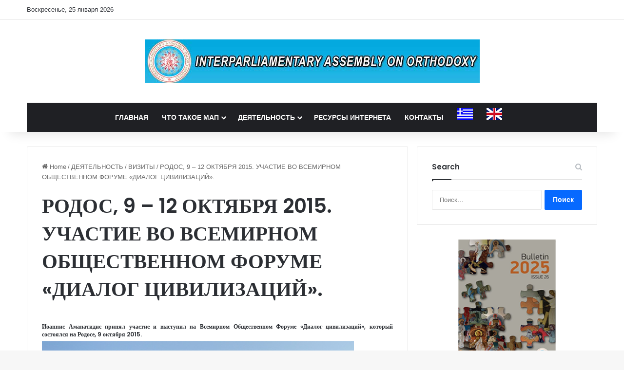

--- FILE ---
content_type: text/html; charset=UTF-8
request_url: https://eiao.org/%D1%80%D0%BE%D0%B4%D0%BE%D1%81-9-12-%D0%BE%D0%BA%D1%82%D1%8F%D0%B1%D1%80%D1%8F-2015-%D1%83%D1%87%D0%B0%D1%81%D1%82%D0%B8%D0%B5-%D0%B2%D0%BE-%D0%B2%D1%81%D0%B5%D0%BC%D0%B8%D1%80%D0%BD%D0%BE/
body_size: 16119
content:
<!DOCTYPE html>
<html lang="ru-RU" class="" data-skin="light">
<head>
	<meta charset="UTF-8" />
	<link rel="profile" href="https://gmpg.org/xfn/11" />
	<title>РОДОС, 9 – 12 ОКТЯБРЯ 2015. УЧАСТИЕ ВО ВСЕМИРНОМ ОБЩЕСТВЕННОМ ФОРУМЕ «ДИАЛОГ ЦИВИЛИЗАЦИЙ». &#8212; Interparliamentary Assembly On Orthodoxy</title>
<meta name='robots' content='max-image-preview:large' />
<script id="cookieyes" type="text/javascript" src="https://cdn-cookieyes.com/client_data/258cf87dc565bd0cfe910d4f/script.js"></script><link rel="alternate" href="https://eiao.org/rodos-9-12-oktovriou-2015-symmetochi-sto-pag/" hreflang="el" />
<link rel="alternate" href="https://eiao.org/rhodes-9-12-october-2015-participation-to-the-world-public-forum-dialogue-of-civilizations/" hreflang="en" />
<link rel="alternate" href="https://eiao.org/%d1%80%d0%be%d0%b4%d0%be%d1%81-9-12-%d0%be%d0%ba%d1%82%d1%8f%d0%b1%d1%80%d1%8f-2015-%d1%83%d1%87%d0%b0%d1%81%d1%82%d0%b8%d0%b5-%d0%b2%d0%be-%d0%b2%d1%81%d0%b5%d0%bc%d0%b8%d1%80%d0%bd%d0%be/" hreflang="ru" />
<link rel="alternate" type="application/rss+xml" title="Interparliamentary Assembly On Orthodoxy &raquo; Лента" href="https://eiao.org/language/ru/feed/" />
<link rel="alternate" type="application/rss+xml" title="Interparliamentary Assembly On Orthodoxy &raquo; Лента комментариев" href="https://eiao.org/language/ru/comments/feed/" />
		<script type="text/javascript">
			try {
				if( 'undefined' != typeof localStorage ){
					var tieSkin = localStorage.getItem('tie-skin');
				}

				
				var html = document.getElementsByTagName('html')[0].classList,
						htmlSkin = 'light';

				if( html.contains('dark-skin') ){
					htmlSkin = 'dark';
				}

				if( tieSkin != null && tieSkin != htmlSkin ){
					html.add('tie-skin-inverted');
					var tieSkinInverted = true;
				}

				if( tieSkin == 'dark' ){
					html.add('dark-skin');
				}
				else if( tieSkin == 'light' ){
					html.remove( 'dark-skin' );
				}
				
			} catch(e) { console.log( e ) }

		</script>
		
		<style type="text/css">
			:root{				
			--tie-preset-gradient-1: linear-gradient(135deg, rgba(6, 147, 227, 1) 0%, rgb(155, 81, 224) 100%);
			--tie-preset-gradient-2: linear-gradient(135deg, rgb(122, 220, 180) 0%, rgb(0, 208, 130) 100%);
			--tie-preset-gradient-3: linear-gradient(135deg, rgba(252, 185, 0, 1) 0%, rgba(255, 105, 0, 1) 100%);
			--tie-preset-gradient-4: linear-gradient(135deg, rgba(255, 105, 0, 1) 0%, rgb(207, 46, 46) 100%);
			--tie-preset-gradient-5: linear-gradient(135deg, rgb(238, 238, 238) 0%, rgb(169, 184, 195) 100%);
			--tie-preset-gradient-6: linear-gradient(135deg, rgb(74, 234, 220) 0%, rgb(151, 120, 209) 20%, rgb(207, 42, 186) 40%, rgb(238, 44, 130) 60%, rgb(251, 105, 98) 80%, rgb(254, 248, 76) 100%);
			--tie-preset-gradient-7: linear-gradient(135deg, rgb(255, 206, 236) 0%, rgb(152, 150, 240) 100%);
			--tie-preset-gradient-8: linear-gradient(135deg, rgb(254, 205, 165) 0%, rgb(254, 45, 45) 50%, rgb(107, 0, 62) 100%);
			--tie-preset-gradient-9: linear-gradient(135deg, rgb(255, 203, 112) 0%, rgb(199, 81, 192) 50%, rgb(65, 88, 208) 100%);
			--tie-preset-gradient-10: linear-gradient(135deg, rgb(255, 245, 203) 0%, rgb(182, 227, 212) 50%, rgb(51, 167, 181) 100%);
			--tie-preset-gradient-11: linear-gradient(135deg, rgb(202, 248, 128) 0%, rgb(113, 206, 126) 100%);
			--tie-preset-gradient-12: linear-gradient(135deg, rgb(2, 3, 129) 0%, rgb(40, 116, 252) 100%);
			--tie-preset-gradient-13: linear-gradient(135deg, #4D34FA, #ad34fa);
			--tie-preset-gradient-14: linear-gradient(135deg, #0057FF, #31B5FF);
			--tie-preset-gradient-15: linear-gradient(135deg, #FF007A, #FF81BD);
			--tie-preset-gradient-16: linear-gradient(135deg, #14111E, #4B4462);
			--tie-preset-gradient-17: linear-gradient(135deg, #F32758, #FFC581);

			
					--main-nav-background: #1f2024;
					--main-nav-secondry-background: rgba(0,0,0,0.2);
					--main-nav-primary-color: #0088ff;
					--main-nav-contrast-primary-color: #FFFFFF;
					--main-nav-text-color: #FFFFFF;
					--main-nav-secondry-text-color: rgba(225,255,255,0.5);
					--main-nav-main-border-color: rgba(255,255,255,0.07);
					--main-nav-secondry-border-color: rgba(255,255,255,0.04);
				
			}
		</style>
	<link rel="alternate" title="oEmbed (JSON)" type="application/json+oembed" href="https://eiao.org/wp-json/oembed/1.0/embed?url=https%3A%2F%2Feiao.org%2F%25d1%2580%25d0%25be%25d0%25b4%25d0%25be%25d1%2581-9-12-%25d0%25be%25d0%25ba%25d1%2582%25d1%258f%25d0%25b1%25d1%2580%25d1%258f-2015-%25d1%2583%25d1%2587%25d0%25b0%25d1%2581%25d1%2582%25d0%25b8%25d0%25b5-%25d0%25b2%25d0%25be-%25d0%25b2%25d1%2581%25d0%25b5%25d0%25bc%25d0%25b8%25d1%2580%25d0%25bd%25d0%25be%2F&#038;lang=ru" />
<link rel="alternate" title="oEmbed (XML)" type="text/xml+oembed" href="https://eiao.org/wp-json/oembed/1.0/embed?url=https%3A%2F%2Feiao.org%2F%25d1%2580%25d0%25be%25d0%25b4%25d0%25be%25d1%2581-9-12-%25d0%25be%25d0%25ba%25d1%2582%25d1%258f%25d0%25b1%25d1%2580%25d1%258f-2015-%25d1%2583%25d1%2587%25d0%25b0%25d1%2581%25d1%2582%25d0%25b8%25d0%25b5-%25d0%25b2%25d0%25be-%25d0%25b2%25d1%2581%25d0%25b5%25d0%25bc%25d0%25b8%25d1%2580%25d0%25bd%25d0%25be%2F&#038;format=xml&#038;lang=ru" />
<meta name="viewport" content="width=device-width, initial-scale=1.0" /><style id='wp-img-auto-sizes-contain-inline-css' type='text/css'>
img:is([sizes=auto i],[sizes^="auto," i]){contain-intrinsic-size:3000px 1500px}
/*# sourceURL=wp-img-auto-sizes-contain-inline-css */
</style>
<style id='wp-emoji-styles-inline-css' type='text/css'>

	img.wp-smiley, img.emoji {
		display: inline !important;
		border: none !important;
		box-shadow: none !important;
		height: 1em !important;
		width: 1em !important;
		margin: 0 0.07em !important;
		vertical-align: -0.1em !important;
		background: none !important;
		padding: 0 !important;
	}
/*# sourceURL=wp-emoji-styles-inline-css */
</style>
<style id='wp-block-library-inline-css' type='text/css'>
:root{--wp-block-synced-color:#7a00df;--wp-block-synced-color--rgb:122,0,223;--wp-bound-block-color:var(--wp-block-synced-color);--wp-editor-canvas-background:#ddd;--wp-admin-theme-color:#007cba;--wp-admin-theme-color--rgb:0,124,186;--wp-admin-theme-color-darker-10:#006ba1;--wp-admin-theme-color-darker-10--rgb:0,107,160.5;--wp-admin-theme-color-darker-20:#005a87;--wp-admin-theme-color-darker-20--rgb:0,90,135;--wp-admin-border-width-focus:2px}@media (min-resolution:192dpi){:root{--wp-admin-border-width-focus:1.5px}}.wp-element-button{cursor:pointer}:root .has-very-light-gray-background-color{background-color:#eee}:root .has-very-dark-gray-background-color{background-color:#313131}:root .has-very-light-gray-color{color:#eee}:root .has-very-dark-gray-color{color:#313131}:root .has-vivid-green-cyan-to-vivid-cyan-blue-gradient-background{background:linear-gradient(135deg,#00d084,#0693e3)}:root .has-purple-crush-gradient-background{background:linear-gradient(135deg,#34e2e4,#4721fb 50%,#ab1dfe)}:root .has-hazy-dawn-gradient-background{background:linear-gradient(135deg,#faaca8,#dad0ec)}:root .has-subdued-olive-gradient-background{background:linear-gradient(135deg,#fafae1,#67a671)}:root .has-atomic-cream-gradient-background{background:linear-gradient(135deg,#fdd79a,#004a59)}:root .has-nightshade-gradient-background{background:linear-gradient(135deg,#330968,#31cdcf)}:root .has-midnight-gradient-background{background:linear-gradient(135deg,#020381,#2874fc)}:root{--wp--preset--font-size--normal:16px;--wp--preset--font-size--huge:42px}.has-regular-font-size{font-size:1em}.has-larger-font-size{font-size:2.625em}.has-normal-font-size{font-size:var(--wp--preset--font-size--normal)}.has-huge-font-size{font-size:var(--wp--preset--font-size--huge)}.has-text-align-center{text-align:center}.has-text-align-left{text-align:left}.has-text-align-right{text-align:right}.has-fit-text{white-space:nowrap!important}#end-resizable-editor-section{display:none}.aligncenter{clear:both}.items-justified-left{justify-content:flex-start}.items-justified-center{justify-content:center}.items-justified-right{justify-content:flex-end}.items-justified-space-between{justify-content:space-between}.screen-reader-text{border:0;clip-path:inset(50%);height:1px;margin:-1px;overflow:hidden;padding:0;position:absolute;width:1px;word-wrap:normal!important}.screen-reader-text:focus{background-color:#ddd;clip-path:none;color:#444;display:block;font-size:1em;height:auto;left:5px;line-height:normal;padding:15px 23px 14px;text-decoration:none;top:5px;width:auto;z-index:100000}html :where(.has-border-color){border-style:solid}html :where([style*=border-top-color]){border-top-style:solid}html :where([style*=border-right-color]){border-right-style:solid}html :where([style*=border-bottom-color]){border-bottom-style:solid}html :where([style*=border-left-color]){border-left-style:solid}html :where([style*=border-width]){border-style:solid}html :where([style*=border-top-width]){border-top-style:solid}html :where([style*=border-right-width]){border-right-style:solid}html :where([style*=border-bottom-width]){border-bottom-style:solid}html :where([style*=border-left-width]){border-left-style:solid}html :where(img[class*=wp-image-]){height:auto;max-width:100%}:where(figure){margin:0 0 1em}html :where(.is-position-sticky){--wp-admin--admin-bar--position-offset:var(--wp-admin--admin-bar--height,0px)}@media screen and (max-width:600px){html :where(.is-position-sticky){--wp-admin--admin-bar--position-offset:0px}}

/*# sourceURL=wp-block-library-inline-css */
</style><style id='global-styles-inline-css' type='text/css'>
:root{--wp--preset--aspect-ratio--square: 1;--wp--preset--aspect-ratio--4-3: 4/3;--wp--preset--aspect-ratio--3-4: 3/4;--wp--preset--aspect-ratio--3-2: 3/2;--wp--preset--aspect-ratio--2-3: 2/3;--wp--preset--aspect-ratio--16-9: 16/9;--wp--preset--aspect-ratio--9-16: 9/16;--wp--preset--color--black: #000000;--wp--preset--color--cyan-bluish-gray: #abb8c3;--wp--preset--color--white: #ffffff;--wp--preset--color--pale-pink: #f78da7;--wp--preset--color--vivid-red: #cf2e2e;--wp--preset--color--luminous-vivid-orange: #ff6900;--wp--preset--color--luminous-vivid-amber: #fcb900;--wp--preset--color--light-green-cyan: #7bdcb5;--wp--preset--color--vivid-green-cyan: #00d084;--wp--preset--color--pale-cyan-blue: #8ed1fc;--wp--preset--color--vivid-cyan-blue: #0693e3;--wp--preset--color--vivid-purple: #9b51e0;--wp--preset--color--global-color: #0088ff;--wp--preset--gradient--vivid-cyan-blue-to-vivid-purple: linear-gradient(135deg,rgb(6,147,227) 0%,rgb(155,81,224) 100%);--wp--preset--gradient--light-green-cyan-to-vivid-green-cyan: linear-gradient(135deg,rgb(122,220,180) 0%,rgb(0,208,130) 100%);--wp--preset--gradient--luminous-vivid-amber-to-luminous-vivid-orange: linear-gradient(135deg,rgb(252,185,0) 0%,rgb(255,105,0) 100%);--wp--preset--gradient--luminous-vivid-orange-to-vivid-red: linear-gradient(135deg,rgb(255,105,0) 0%,rgb(207,46,46) 100%);--wp--preset--gradient--very-light-gray-to-cyan-bluish-gray: linear-gradient(135deg,rgb(238,238,238) 0%,rgb(169,184,195) 100%);--wp--preset--gradient--cool-to-warm-spectrum: linear-gradient(135deg,rgb(74,234,220) 0%,rgb(151,120,209) 20%,rgb(207,42,186) 40%,rgb(238,44,130) 60%,rgb(251,105,98) 80%,rgb(254,248,76) 100%);--wp--preset--gradient--blush-light-purple: linear-gradient(135deg,rgb(255,206,236) 0%,rgb(152,150,240) 100%);--wp--preset--gradient--blush-bordeaux: linear-gradient(135deg,rgb(254,205,165) 0%,rgb(254,45,45) 50%,rgb(107,0,62) 100%);--wp--preset--gradient--luminous-dusk: linear-gradient(135deg,rgb(255,203,112) 0%,rgb(199,81,192) 50%,rgb(65,88,208) 100%);--wp--preset--gradient--pale-ocean: linear-gradient(135deg,rgb(255,245,203) 0%,rgb(182,227,212) 50%,rgb(51,167,181) 100%);--wp--preset--gradient--electric-grass: linear-gradient(135deg,rgb(202,248,128) 0%,rgb(113,206,126) 100%);--wp--preset--gradient--midnight: linear-gradient(135deg,rgb(2,3,129) 0%,rgb(40,116,252) 100%);--wp--preset--font-size--small: 13px;--wp--preset--font-size--medium: 20px;--wp--preset--font-size--large: 36px;--wp--preset--font-size--x-large: 42px;--wp--preset--spacing--20: 0.44rem;--wp--preset--spacing--30: 0.67rem;--wp--preset--spacing--40: 1rem;--wp--preset--spacing--50: 1.5rem;--wp--preset--spacing--60: 2.25rem;--wp--preset--spacing--70: 3.38rem;--wp--preset--spacing--80: 5.06rem;--wp--preset--shadow--natural: 6px 6px 9px rgba(0, 0, 0, 0.2);--wp--preset--shadow--deep: 12px 12px 50px rgba(0, 0, 0, 0.4);--wp--preset--shadow--sharp: 6px 6px 0px rgba(0, 0, 0, 0.2);--wp--preset--shadow--outlined: 6px 6px 0px -3px rgb(255, 255, 255), 6px 6px rgb(0, 0, 0);--wp--preset--shadow--crisp: 6px 6px 0px rgb(0, 0, 0);}:where(.is-layout-flex){gap: 0.5em;}:where(.is-layout-grid){gap: 0.5em;}body .is-layout-flex{display: flex;}.is-layout-flex{flex-wrap: wrap;align-items: center;}.is-layout-flex > :is(*, div){margin: 0;}body .is-layout-grid{display: grid;}.is-layout-grid > :is(*, div){margin: 0;}:where(.wp-block-columns.is-layout-flex){gap: 2em;}:where(.wp-block-columns.is-layout-grid){gap: 2em;}:where(.wp-block-post-template.is-layout-flex){gap: 1.25em;}:where(.wp-block-post-template.is-layout-grid){gap: 1.25em;}.has-black-color{color: var(--wp--preset--color--black) !important;}.has-cyan-bluish-gray-color{color: var(--wp--preset--color--cyan-bluish-gray) !important;}.has-white-color{color: var(--wp--preset--color--white) !important;}.has-pale-pink-color{color: var(--wp--preset--color--pale-pink) !important;}.has-vivid-red-color{color: var(--wp--preset--color--vivid-red) !important;}.has-luminous-vivid-orange-color{color: var(--wp--preset--color--luminous-vivid-orange) !important;}.has-luminous-vivid-amber-color{color: var(--wp--preset--color--luminous-vivid-amber) !important;}.has-light-green-cyan-color{color: var(--wp--preset--color--light-green-cyan) !important;}.has-vivid-green-cyan-color{color: var(--wp--preset--color--vivid-green-cyan) !important;}.has-pale-cyan-blue-color{color: var(--wp--preset--color--pale-cyan-blue) !important;}.has-vivid-cyan-blue-color{color: var(--wp--preset--color--vivid-cyan-blue) !important;}.has-vivid-purple-color{color: var(--wp--preset--color--vivid-purple) !important;}.has-black-background-color{background-color: var(--wp--preset--color--black) !important;}.has-cyan-bluish-gray-background-color{background-color: var(--wp--preset--color--cyan-bluish-gray) !important;}.has-white-background-color{background-color: var(--wp--preset--color--white) !important;}.has-pale-pink-background-color{background-color: var(--wp--preset--color--pale-pink) !important;}.has-vivid-red-background-color{background-color: var(--wp--preset--color--vivid-red) !important;}.has-luminous-vivid-orange-background-color{background-color: var(--wp--preset--color--luminous-vivid-orange) !important;}.has-luminous-vivid-amber-background-color{background-color: var(--wp--preset--color--luminous-vivid-amber) !important;}.has-light-green-cyan-background-color{background-color: var(--wp--preset--color--light-green-cyan) !important;}.has-vivid-green-cyan-background-color{background-color: var(--wp--preset--color--vivid-green-cyan) !important;}.has-pale-cyan-blue-background-color{background-color: var(--wp--preset--color--pale-cyan-blue) !important;}.has-vivid-cyan-blue-background-color{background-color: var(--wp--preset--color--vivid-cyan-blue) !important;}.has-vivid-purple-background-color{background-color: var(--wp--preset--color--vivid-purple) !important;}.has-black-border-color{border-color: var(--wp--preset--color--black) !important;}.has-cyan-bluish-gray-border-color{border-color: var(--wp--preset--color--cyan-bluish-gray) !important;}.has-white-border-color{border-color: var(--wp--preset--color--white) !important;}.has-pale-pink-border-color{border-color: var(--wp--preset--color--pale-pink) !important;}.has-vivid-red-border-color{border-color: var(--wp--preset--color--vivid-red) !important;}.has-luminous-vivid-orange-border-color{border-color: var(--wp--preset--color--luminous-vivid-orange) !important;}.has-luminous-vivid-amber-border-color{border-color: var(--wp--preset--color--luminous-vivid-amber) !important;}.has-light-green-cyan-border-color{border-color: var(--wp--preset--color--light-green-cyan) !important;}.has-vivid-green-cyan-border-color{border-color: var(--wp--preset--color--vivid-green-cyan) !important;}.has-pale-cyan-blue-border-color{border-color: var(--wp--preset--color--pale-cyan-blue) !important;}.has-vivid-cyan-blue-border-color{border-color: var(--wp--preset--color--vivid-cyan-blue) !important;}.has-vivid-purple-border-color{border-color: var(--wp--preset--color--vivid-purple) !important;}.has-vivid-cyan-blue-to-vivid-purple-gradient-background{background: var(--wp--preset--gradient--vivid-cyan-blue-to-vivid-purple) !important;}.has-light-green-cyan-to-vivid-green-cyan-gradient-background{background: var(--wp--preset--gradient--light-green-cyan-to-vivid-green-cyan) !important;}.has-luminous-vivid-amber-to-luminous-vivid-orange-gradient-background{background: var(--wp--preset--gradient--luminous-vivid-amber-to-luminous-vivid-orange) !important;}.has-luminous-vivid-orange-to-vivid-red-gradient-background{background: var(--wp--preset--gradient--luminous-vivid-orange-to-vivid-red) !important;}.has-very-light-gray-to-cyan-bluish-gray-gradient-background{background: var(--wp--preset--gradient--very-light-gray-to-cyan-bluish-gray) !important;}.has-cool-to-warm-spectrum-gradient-background{background: var(--wp--preset--gradient--cool-to-warm-spectrum) !important;}.has-blush-light-purple-gradient-background{background: var(--wp--preset--gradient--blush-light-purple) !important;}.has-blush-bordeaux-gradient-background{background: var(--wp--preset--gradient--blush-bordeaux) !important;}.has-luminous-dusk-gradient-background{background: var(--wp--preset--gradient--luminous-dusk) !important;}.has-pale-ocean-gradient-background{background: var(--wp--preset--gradient--pale-ocean) !important;}.has-electric-grass-gradient-background{background: var(--wp--preset--gradient--electric-grass) !important;}.has-midnight-gradient-background{background: var(--wp--preset--gradient--midnight) !important;}.has-small-font-size{font-size: var(--wp--preset--font-size--small) !important;}.has-medium-font-size{font-size: var(--wp--preset--font-size--medium) !important;}.has-large-font-size{font-size: var(--wp--preset--font-size--large) !important;}.has-x-large-font-size{font-size: var(--wp--preset--font-size--x-large) !important;}
/*# sourceURL=global-styles-inline-css */
</style>

<style id='classic-theme-styles-inline-css' type='text/css'>
/*! This file is auto-generated */
.wp-block-button__link{color:#fff;background-color:#32373c;border-radius:9999px;box-shadow:none;text-decoration:none;padding:calc(.667em + 2px) calc(1.333em + 2px);font-size:1.125em}.wp-block-file__button{background:#32373c;color:#fff;text-decoration:none}
/*# sourceURL=/wp-includes/css/classic-themes.min.css */
</style>
<link rel='stylesheet' id='dflip-style-css' href='https://eiao.org/wp-content/plugins/3d-flipbook-dflip-lite/assets/css/dflip.min.css?ver=2.4.20' type='text/css' media='all' />
<link rel='stylesheet' id='tie-css-base-css' href='https://eiao.org/wp-content/themes/jannah/assets/css/base.min.css?ver=7.6.4' type='text/css' media='all' />
<link rel='stylesheet' id='tie-css-styles-css' href='https://eiao.org/wp-content/themes/jannah/assets/css/style.min.css?ver=7.6.4' type='text/css' media='all' />
<link rel='stylesheet' id='tie-css-widgets-css' href='https://eiao.org/wp-content/themes/jannah/assets/css/widgets.min.css?ver=7.6.4' type='text/css' media='all' />
<link rel='stylesheet' id='tie-css-helpers-css' href='https://eiao.org/wp-content/themes/jannah/assets/css/helpers.min.css?ver=7.6.4' type='text/css' media='all' />
<link rel='stylesheet' id='tie-fontawesome5-css' href='https://eiao.org/wp-content/themes/jannah/assets/css/fontawesome.css?ver=7.6.4' type='text/css' media='all' />
<link rel='stylesheet' id='tie-css-shortcodes-css' href='https://eiao.org/wp-content/themes/jannah/assets/css/plugins/shortcodes.min.css?ver=7.6.4' type='text/css' media='all' />
<link rel='stylesheet' id='tie-css-single-css' href='https://eiao.org/wp-content/themes/jannah/assets/css/single.min.css?ver=7.6.4' type='text/css' media='all' />
<link rel='stylesheet' id='tie-css-print-css' href='https://eiao.org/wp-content/themes/jannah/assets/css/print.css?ver=7.6.4' type='text/css' media='print' />
<style id='tie-css-print-inline-css' type='text/css'>
.wf-active .logo-text,.wf-active h1,.wf-active h2,.wf-active h3,.wf-active h4,.wf-active h5,.wf-active h6,.wf-active .the-subtitle{font-family: 'Poppins';}#main-nav .main-menu > ul > li > a{text-transform: uppercase;}#header-notification-bar{background: var( --tie-preset-gradient-13 );}#header-notification-bar{--tie-buttons-color: #FFFFFF;--tie-buttons-border-color: #FFFFFF;--tie-buttons-hover-color: #e1e1e1;--tie-buttons-hover-text: #000000;}#header-notification-bar{--tie-buttons-text: #000000;}.tie-cat-13,.tie-cat-item-13 > span{background-color:#e67e22 !important;color:#FFFFFF !important;}.tie-cat-13:after{border-top-color:#e67e22 !important;}.tie-cat-13:hover{background-color:#c86004 !important;}.tie-cat-13:hover:after{border-top-color:#c86004 !important;}.tie-cat-3533,.tie-cat-item-3533 > span{background-color:#2ecc71 !important;color:#FFFFFF !important;}.tie-cat-3533:after{border-top-color:#2ecc71 !important;}.tie-cat-3533:hover{background-color:#10ae53 !important;}.tie-cat-3533:hover:after{border-top-color:#10ae53 !important;}.tie-cat-3541,.tie-cat-item-3541 > span{background-color:#9b59b6 !important;color:#FFFFFF !important;}.tie-cat-3541:after{border-top-color:#9b59b6 !important;}.tie-cat-3541:hover{background-color:#7d3b98 !important;}.tie-cat-3541:hover:after{border-top-color:#7d3b98 !important;}.tie-cat-3543,.tie-cat-item-3543 > span{background-color:#34495e !important;color:#FFFFFF !important;}.tie-cat-3543:after{border-top-color:#34495e !important;}.tie-cat-3543:hover{background-color:#162b40 !important;}.tie-cat-3543:hover:after{border-top-color:#162b40 !important;}.tie-cat-2,.tie-cat-item-2 > span{background-color:#795548 !important;color:#FFFFFF !important;}.tie-cat-2:after{border-top-color:#795548 !important;}.tie-cat-2:hover{background-color:#5b372a !important;}.tie-cat-2:hover:after{border-top-color:#5b372a !important;}.tie-cat-3547,.tie-cat-item-3547 > span{background-color:#4CAF50 !important;color:#FFFFFF !important;}.tie-cat-3547:after{border-top-color:#4CAF50 !important;}.tie-cat-3547:hover{background-color:#2e9132 !important;}.tie-cat-3547:hover:after{border-top-color:#2e9132 !important;}@media (max-width: 991px){.side-aside.normal-side{background: #2f88d6;background: -webkit-linear-gradient(135deg,#5933a2,#2f88d6 );background: -moz-linear-gradient(135deg,#5933a2,#2f88d6 );background: -o-linear-gradient(135deg,#5933a2,#2f88d6 );background: linear-gradient(135deg,#2f88d6,#5933a2 );}}@media (max-width: 991px){#theme-header.has-normal-width-logo #logo img {width:728px !important;max-width:100% !important;height: auto !important;max-height: 200px !important;}}
/*# sourceURL=tie-css-print-inline-css */
</style>
<script type="text/javascript" src="https://eiao.org/wp-includes/js/jquery/jquery.min.js?ver=3.7.1" id="jquery-core-js"></script>
<script type="text/javascript" src="https://eiao.org/wp-includes/js/jquery/jquery-migrate.min.js?ver=3.4.1" id="jquery-migrate-js"></script>
<link rel="https://api.w.org/" href="https://eiao.org/wp-json/" /><link rel="alternate" title="JSON" type="application/json" href="https://eiao.org/wp-json/wp/v2/posts/10757" /><link rel="canonical" href="https://eiao.org/%d1%80%d0%be%d0%b4%d0%be%d1%81-9-12-%d0%be%d0%ba%d1%82%d1%8f%d0%b1%d1%80%d1%8f-2015-%d1%83%d1%87%d0%b0%d1%81%d1%82%d0%b8%d0%b5-%d0%b2%d0%be-%d0%b2%d1%81%d0%b5%d0%bc%d0%b8%d1%80%d0%bd%d0%be/" />
<meta http-equiv="X-UA-Compatible" content="IE=edge">
<link rel="icon" href="https://eiao.org/wp-content/uploads/2022/03/512x512_2-150x150.png" sizes="32x32" />
<link rel="icon" href="https://eiao.org/wp-content/uploads/2022/03/512x512_2-300x300.png" sizes="192x192" />
<link rel="apple-touch-icon" href="https://eiao.org/wp-content/uploads/2022/03/512x512_2-300x300.png" />
<meta name="msapplication-TileImage" content="https://eiao.org/wp-content/uploads/2022/03/512x512_2-300x300.png" />
</head>

<body data-rsssl=1 id="tie-body" class="wp-singular post-template-default single single-post postid-10757 single-format-standard wp-theme-jannah wrapper-has-shadow block-head-1 magazine1 is-thumb-overlay-disabled is-desktop is-header-layout-2 sidebar-right has-sidebar post-layout-1 narrow-title-narrow-media has-mobile-share hide_share_post_top hide_share_post_bottom modula-best-grid-gallery">



<div class="background-overlay">

	<div id="tie-container" class="site tie-container">

		
		<div id="tie-wrapper">
			
<header id="theme-header" class="theme-header header-layout-2 main-nav-dark main-nav-default-dark main-nav-below main-nav-boxed no-stream-item top-nav-active top-nav-light top-nav-default-light top-nav-above has-shadow has-normal-width-logo mobile-header-default">
	
<nav id="top-nav"  class="has-date top-nav header-nav" aria-label="Secondary Navigation">
	<div class="container">
		<div class="topbar-wrapper">

			
					<div class="topbar-today-date">
						Воскресенье, 25 января 2026					</div>
					
			<div class="tie-alignleft">
							</div><!-- .tie-alignleft /-->

			<div class="tie-alignright">
							</div><!-- .tie-alignright /-->

		</div><!-- .topbar-wrapper /-->
	</div><!-- .container /-->
</nav><!-- #top-nav /-->

<div class="container header-container">
	<div class="tie-row logo-row">

		
		<div class="logo-wrapper">
			<div class="tie-col-md-4 logo-container clearfix">
				<div id="mobile-header-components-area_1" class="mobile-header-components"><ul class="components"><li class="mobile-component_menu custom-menu-link"><a href="#" id="mobile-menu-icon" class=""><span class="tie-mobile-menu-icon nav-icon is-layout-1"></span><span class="screen-reader-text">Menu</span></a></li></ul></div>
		<div id="logo" class="image-logo" >

			
			<a title="Interparliamentary Assembly On Orthodoxy" href="https://eiao.org/eiao-ru/">
				
				<picture class="tie-logo-default tie-logo-picture">
					
					<source class="tie-logo-source-default tie-logo-source" srcset="https://eiao.org/wp-content/uploads/2022/03/eng_new_logo_728x90.jpg">
					<img class="tie-logo-img-default tie-logo-img" src="https://eiao.org/wp-content/uploads/2022/03/eng_new_logo_728x90.jpg" alt="Interparliamentary Assembly On Orthodoxy" width="728" height="90" style="max-height:90px; width: auto;" />
				</picture>
						</a>

			
		</div><!-- #logo /-->

		<div id="mobile-header-components-area_2" class="mobile-header-components"><ul class="components"><li class="mobile-component_search custom-menu-link">
				<a href="#" class="tie-search-trigger-mobile">
					<span class="tie-icon-search tie-search-icon" aria-hidden="true"></span>
					<span class="screen-reader-text">Search for</span>
				</a>
			</li></ul></div>			</div><!-- .tie-col /-->
		</div><!-- .logo-wrapper /-->

		
	</div><!-- .tie-row /-->
</div><!-- .container /-->

<div class="main-nav-wrapper">
	<nav id="main-nav"  class="main-nav header-nav menu-style-default menu-style-solid-bg"  aria-label="Primary Navigation">
		<div class="container">

			<div class="main-menu-wrapper">

				
				<div id="menu-components-wrap">

					
					<div class="main-menu main-menu-wrap">
						<div id="main-nav-menu" class="main-menu header-menu"><ul id="menu-mainmenurussian" class="menu"><li id="menu-item-19956" class="menu-item menu-item-type-post_type menu-item-object-page menu-item-home menu-item-19956"><a href="https://eiao.org/eiao-ru/">ГЛАВНАЯ</a></li>
<li id="menu-item-1026" class="menu-item menu-item-type-custom menu-item-object-custom menu-item-has-children menu-item-1026"><a href="https://eiao.org/?p=990">ЧТО ТАКОЕ МАП</a>
<ul class="sub-menu menu-sub-content">
	<li id="menu-item-1027" class="menu-item menu-item-type-custom menu-item-object-custom menu-item-1027"><a href="https://eiao.org/?p=1001">ИСТОРИЯ</a></li>
	<li id="menu-item-1028" class="menu-item menu-item-type-custom menu-item-object-custom menu-item-1028"><a href="https://eiao.org/?p=1014">УСТАВНЫЕ ПОЛОЖЕНИЯ</a></li>
	<li id="menu-item-3244" class="menu-item menu-item-type-custom menu-item-object-custom menu-item-3244"><a href="https://eiao.org/%d0%be%d1%80%d0%b3%d0%b0%d0%bd%d1%8b-%d0%bc%d0%b0%d0%bf-32-%d1%8f-%d0%b3%d0%b5%d0%bd%d0%b5%d1%80%d0%b0%d0%bb%d1%8c%d0%bd%d0%b0%d1%8f-%d0%b0%d1%81%d1%81%d0%b0%d0%bc%d0%b1%d0%bb%d0%b5%d1%8f-%d0%b1/">ОРГАНЫ АССАМБЛЕИ</a></li>
</ul>
</li>
<li id="menu-item-1061" class="menu-item menu-item-type-taxonomy menu-item-object-category current-post-ancestor menu-item-has-children menu-item-1061"><a href="https://eiao.org/category/%d0%b4%d0%b5%d1%8f%d1%82%d0%b5%d0%bb%d1%8c%d0%bd%d0%be%d1%81%d1%82%d1%8c/">ДЕЯТЕЛЬНОСТЬ</a>
<ul class="sub-menu menu-sub-content">
	<li id="menu-item-1063" class="menu-item menu-item-type-taxonomy menu-item-object-category menu-item-1063"><a href="https://eiao.org/category/%d0%b4%d0%b5%d1%8f%d1%82%d0%b5%d0%bb%d1%8c%d0%bd%d0%be%d1%81%d1%82%d1%8c/%d0%b3%d0%b5%d0%bd%d0%b5%d1%80%d0%b0%d0%bb%d1%8c%d0%bd%d0%b0%d1%8f-%d0%b0%d1%81%d1%81%d0%b0%d0%bc%d0%b1%d0%bb%d0%b5%d1%8f/">ГЕНЕРАЛЬНАЯ АССАМБЛЕЯ</a></li>
	<li id="menu-item-1066" class="menu-item menu-item-type-taxonomy menu-item-object-category menu-item-1066"><a href="https://eiao.org/category/%d0%b4%d0%b5%d1%8f%d1%82%d0%b5%d0%bb%d1%8c%d0%bd%d0%be%d1%81%d1%82%d1%8c/%d0%b7%d0%b0%d1%81%d0%b5%d0%b4%d0%b0%d0%bd%d0%b8%d1%8f-%d0%bc%d0%b5%d0%b6%d0%b4%d1%83%d0%bd%d0%b0%d1%80%d0%be%d0%b4%d0%bd%d0%be%d0%b3%d0%be-%d1%81%d0%b5%d0%ba%d1%80%d0%b5%d1%82%d0%b0%d1%80%d0%b8%d0%b0/">ЗАСЕДАНИЯ МЕЖДУНАРОДНОГО СЕКРЕТАРИАТА</a></li>
	<li id="menu-item-1071" class="menu-item menu-item-type-taxonomy menu-item-object-category menu-item-1071"><a href="https://eiao.org/category/%d0%b4%d0%b5%d1%8f%d1%82%d0%b5%d0%bb%d1%8c%d0%bd%d0%be%d1%81%d1%82%d1%8c/%d0%ba%d0%be%d0%bd%d1%84%d0%b5%d1%80%d0%b5%d0%bd%d1%86%d0%b8%d0%b8-%d0%b8-%d1%81%d0%b5%d0%bc%d0%b8%d0%bd%d0%b0%d1%80%d1%8b/">КОНФЕРЕНЦИИ И СЕМИНАРЫ</a></li>
	<li id="menu-item-1062" class="menu-item menu-item-type-taxonomy menu-item-object-category current-post-ancestor current-menu-parent current-post-parent menu-item-1062"><a href="https://eiao.org/category/%d0%b4%d0%b5%d1%8f%d1%82%d0%b5%d0%bb%d1%8c%d0%bd%d0%be%d1%81%d1%82%d1%8c/%d0%b2%d0%b8%d0%b7%d0%b8%d1%82%d1%8b/">ВИЗИТЫ</a></li>
	<li id="menu-item-20077" class="menu-item menu-item-type-taxonomy menu-item-object-category menu-item-20077"><a href="https://eiao.org/category/%d0%b4%d0%b5%d1%8f%d1%82%d0%b5%d0%bb%d1%8c%d0%bd%d0%be%d1%81%d1%82%d1%8c/%d0%b7%d0%b0%d1%8f%d0%b2%d0%bb%d0%b5%d0%bd%d0%b8%d1%8f-%d0%b4%d0%b5%d0%ba%d0%bb%d0%b0%d1%80%d0%b0%d1%86%d0%b8%d0%b8/">ЗАЯВЛЕНИЯ-ДЕКЛАРАЦИИ</a></li>
	<li id="menu-item-20078" class="menu-item menu-item-type-taxonomy menu-item-object-category menu-item-20078"><a href="https://eiao.org/category/%d0%b4%d0%b5%d1%8f%d1%82%d0%b5%d0%bb%d1%8c%d0%bd%d0%be%d1%81%d1%82%d1%8c/%d0%ba%d0%be%d0%bd%d0%ba%d1%83%d1%80%d1%81%d1%8b/">КОНКУРСЫ</a></li>
	<li id="menu-item-15391" class="menu-item menu-item-type-taxonomy menu-item-object-category menu-item-15391"><a href="https://eiao.org/category/%d0%b4%d0%b5%d1%8f%d1%82%d0%b5%d0%bb%d1%8c%d0%bd%d0%be%d1%81%d1%82%d1%8c/%d0%b2%d1%8b%d1%81%d1%82%d0%b0%d0%b2%d0%ba%d0%b8/">ВЫСТАВКИ</a></li>
	<li id="menu-item-1064" class="menu-item menu-item-type-taxonomy menu-item-object-category menu-item-has-children menu-item-1064"><a href="https://eiao.org/category/%d0%b4%d0%b5%d1%8f%d1%82%d0%b5%d0%bb%d1%8c%d0%bd%d0%be%d1%81%d1%82%d1%8c/%d0%b4%d0%b5%d1%8f%d1%82%d0%b5%d0%bb%d1%8c%d0%bd%d0%be%d1%81%d1%82%d1%8c-%d0%b4%d0%b5%d1%8f%d1%82%d0%b5%d0%bb%d1%8c%d0%bd%d0%be%d1%81%d1%82%d1%8c/">ПУБЛИКАЦИИ</a>
	<ul class="sub-menu menu-sub-content">
		<li id="menu-item-1068" class="menu-item menu-item-type-taxonomy menu-item-object-category menu-item-1068"><a href="https://eiao.org/category/%d0%b4%d0%b5%d1%8f%d1%82%d0%b5%d0%bb%d1%8c%d0%bd%d0%be%d1%81%d1%82%d1%8c/%d0%b4%d0%b5%d1%8f%d1%82%d0%b5%d0%bb%d1%8c%d0%bd%d0%be%d1%81%d1%82%d1%8c-%d0%b4%d0%b5%d1%8f%d1%82%d0%b5%d0%bb%d1%8c%d0%bd%d0%be%d1%81%d1%82%d1%8c/%d0%bc%d0%b0%d1%82%d0%b5%d1%80%d0%b8%d0%b0%d0%bb%d1%8b-%d0%b3%d0%b5%d0%bd%d0%b5%d1%80%d0%b0%d0%bb%d1%8c%d0%bd%d1%8b%d1%85-%d0%b0%d1%81%d1%81%d0%b0%d0%bc%d0%b1%d0%bb%d0%b5%d0%b9/">МАТЕРИАЛЫ ГЕНЕРАЛЬНЫХ АССАМБЛЕЙ</a></li>
		<li id="menu-item-1065" class="menu-item menu-item-type-taxonomy menu-item-object-category menu-item-1065"><a href="https://eiao.org/category/%d0%b4%d0%b5%d1%8f%d1%82%d0%b5%d0%bb%d1%8c%d0%bd%d0%be%d1%81%d1%82%d1%8c/%d0%b4%d0%b5%d1%8f%d1%82%d0%b5%d0%bb%d1%8c%d0%bd%d0%be%d1%81%d1%82%d1%8c-%d0%b4%d0%b5%d1%8f%d1%82%d0%b5%d0%bb%d1%8c%d0%bd%d0%be%d1%81%d1%82%d1%8c/%d0%b8%d0%bd%d1%84%d0%be%d1%80%d0%bc%d0%b0%d1%86%d0%b8%d0%be%d0%bd%d0%bd%d1%8b%d0%b9-%d0%b1%d1%8e%d0%bb%d0%bb%d0%b5%d1%82%d0%b5%d0%bd%d1%8c/">ИНФОРМАЦИОННЫЙ БЮЛЛЕТЕНЬ</a></li>
		<li id="menu-item-1070" class="menu-item menu-item-type-taxonomy menu-item-object-category menu-item-1070"><a href="https://eiao.org/category/%d0%b4%d0%b5%d1%8f%d1%82%d0%b5%d0%bb%d1%8c%d0%bd%d0%be%d1%81%d1%82%d1%8c/%d0%b4%d0%b5%d1%8f%d1%82%d0%b5%d0%bb%d1%8c%d0%bd%d0%be%d1%81%d1%82%d1%8c-%d0%b4%d0%b5%d1%8f%d1%82%d0%b5%d0%bb%d1%8c%d0%bd%d0%be%d1%81%d1%82%d1%8c/%d0%ba%d0%bd%d0%b8%d0%b3%d0%b8-%d0%b4%d0%be%d0%ba%d0%bb%d0%b0%d0%b4%d1%8b-%d0%b4%d0%b5%d0%ba%d0%bb%d0%b0%d1%80%d0%b0%d1%86%d0%b8%d0%b8-%d1%80%d0%b5%d0%b7%d0%be%d0%bb%d1%8e%d1%86%d0%b8%d0%b8/">КНИГИ, ДОКЛАДЫ, ДЕКЛАРАЦИИ, РЕЗОЛЮЦИИ</a></li>
	</ul>
</li>
</ul>
</li>
<li id="menu-item-6112" class="menu-item menu-item-type-post_type menu-item-object-page menu-item-6112"><a href="https://eiao.org/6105-2/">РЕСУРСЫ ИНТЕРНЕТА</a></li>
<li id="menu-item-16673" class="menu-item menu-item-type-post_type menu-item-object-page menu-item-16673"><a href="https://eiao.org/%d0%ba%d0%be%d0%bd%d1%82%d0%b0%d0%ba%d1%82%d1%8b-2/">КОНТАКТЫ</a></li>
<li id="menu-item-20046-el" class="lang-item lang-item-45 lang-item-el lang-item-first menu-item menu-item-type-custom menu-item-object-custom menu-item-20046-el"><a href="https://eiao.org/rodos-9-12-oktovriou-2015-symmetochi-sto-pag/" hreflang="el" lang="el"><img src="/wp-content/polylang/el.png" alt="Ελληνικά" /></a></li>
<li id="menu-item-20046-en" class="lang-item lang-item-47 lang-item-en menu-item menu-item-type-custom menu-item-object-custom menu-item-20046-en"><a href="https://eiao.org/rhodes-9-12-october-2015-participation-to-the-world-public-forum-dialogue-of-civilizations/" hreflang="en-US" lang="en-US"><img src="/wp-content/polylang/en_US.png" alt="English" /></a></li>
</ul></div>					</div><!-- .main-menu /-->

					<ul class="components"></ul><!-- Components -->
				</div><!-- #menu-components-wrap /-->
			</div><!-- .main-menu-wrapper /-->
		</div><!-- .container /-->

			</nav><!-- #main-nav /-->
</div><!-- .main-nav-wrapper /-->

</header>

		<script type="text/javascript">
			try{if("undefined"!=typeof localStorage){var header,mnIsDark=!1,tnIsDark=!1;(header=document.getElementById("theme-header"))&&((header=header.classList).contains("main-nav-default-dark")&&(mnIsDark=!0),header.contains("top-nav-default-dark")&&(tnIsDark=!0),"dark"==tieSkin?(header.add("main-nav-dark","top-nav-dark"),header.remove("main-nav-light","top-nav-light")):"light"==tieSkin&&(mnIsDark||(header.remove("main-nav-dark"),header.add("main-nav-light")),tnIsDark||(header.remove("top-nav-dark"),header.add("top-nav-light"))))}}catch(a){console.log(a)}
		</script>
		<div id="content" class="site-content container"><div id="main-content-row" class="tie-row main-content-row">

<div class="main-content tie-col-md-8 tie-col-xs-12" role="main">

	
	<article id="the-post" class="container-wrapper post-content tie-standard">

		
<header class="entry-header-outer">

	<nav id="breadcrumb"><a href="https://eiao.org/eiao-ru/"><span class="tie-icon-home" aria-hidden="true"></span> Home</a><em class="delimiter">/</em><a href="https://eiao.org/category/%d0%b4%d0%b5%d1%8f%d1%82%d0%b5%d0%bb%d1%8c%d0%bd%d0%be%d1%81%d1%82%d1%8c/">ДЕЯТЕЛЬНОСТЬ</a><em class="delimiter">/</em><a href="https://eiao.org/category/%d0%b4%d0%b5%d1%8f%d1%82%d0%b5%d0%bb%d1%8c%d0%bd%d0%be%d1%81%d1%82%d1%8c/%d0%b2%d0%b8%d0%b7%d0%b8%d1%82%d1%8b/">ВИЗИТЫ</a><em class="delimiter">/</em><span class="current">РОДОС, 9 – 12 ОКТЯБРЯ 2015. УЧАСТИЕ ВО ВСЕМИРНОМ ОБЩЕСТВЕННОМ ФОРУМЕ «ДИАЛОГ ЦИВИЛИЗАЦИЙ».</span></nav>
	<div class="entry-header">

		
		<h1 class="post-title entry-title">
			РОДОС, 9 – 12 ОКТЯБРЯ 2015. УЧАСТИЕ ВО ВСЕМИРНОМ ОБЩЕСТВЕННОМ ФОРУМЕ «ДИАЛОГ ЦИВИЛИЗАЦИЙ».		</h1>

			</div><!-- .entry-header /-->

	
	
</header><!-- .entry-header-outer /-->



		<div class="entry-content entry clearfix">

			
			<h6 style="text-align: center;"></h6>
<h6 style="text-align: justify;">
Иоаннис Аманатидис принял участие и выступил на Всемирном Общественном Форуме «Диалог цивилизаций», который состоялся на Родосе, 9 октября 2015.</h6>
<p><a href="https://eiao.org/wp-content/uploads/2015/10/2015_Rodos_14.jpg"><img fetchpriority="high" decoding="async" src="https://eiao.org/wp-content/uploads/2015/10/2015_Rodos_14.jpg" alt="2015_Rodos_14" width="640" height="480" class="alignnone size-full wp-image-10747" srcset="https://eiao.org/wp-content/uploads/2015/10/2015_Rodos_14.jpg 640w, https://eiao.org/wp-content/uploads/2015/10/2015_Rodos_14-300x225.jpg 300w, https://eiao.org/wp-content/uploads/2015/10/2015_Rodos_14-600x450.jpg 600w, https://eiao.org/wp-content/uploads/2015/10/2015_Rodos_14-420x315.jpg 420w" sizes="(max-width: 640px) 100vw, 640px" /></a></p>
<blockquote>
<h6 style="text-align: justify;"><a href="https://eiao.org/wp-content/uploads/2015/10/Rodos_2015_RU.pdf">Родос, 9 – 12 октября 2015. Участие во Всемирном Общественном Форуме «Диалог цивилизаций».</a> <a href="https://eiao.org/wp-content/uploads/2015/10/Rodos_2015_RU.pdf"><img decoding="async" class="alignnone size-full wp-image-5969" src="https://eiao.org/wp-content/uploads/2015/03/pdf30.png" alt="pdf30" width="30" height="30"></a></h6>
</blockquote>
<blockquote>
<h6 style="text-align: justify;">фотогалерея <img decoding="async" class="alignnone size-full wp-image-6341" src="https://eiao.org/wp-content/uploads/2014/04/photocamera30.jpg" alt="photocamera30" width="30" height="28"></h6>
</blockquote>

			
		</div><!-- .entry-content /-->

				<div id="post-extra-info">
			<div class="theiaStickySidebar">
				
			</div>
		</div>

		<div class="clearfix"></div>
		

	</article><!-- #the-post /-->

	
	<div class="post-components">

		
	

				<div id="related-posts" class="container-wrapper has-extra-post">

					<div class="mag-box-title the-global-title">
						<h3>Related Articles</h3>
					</div>

					<div class="related-posts-list">

					
							<div class="related-item tie-standard">

								
			<a aria-label="Кишинев, 17-20 января 2026. Официальный визит Генерального секретаря МАП в Молдавию" href="https://eiao.org/%d0%ba%d0%b8%d1%88%d0%b8%d0%bd%d0%b5%d0%b2-17-20-%d1%8f%d0%bd%d0%b2%d0%b0%d1%80%d1%8f-2026-%d0%be%d1%84%d0%b8%d1%86%d0%b8%d0%b0%d0%bb%d1%8c%d0%bd%d1%8b%d0%b9-%d0%b2%d0%b8%d0%b7%d0%b8%d1%82-%d0%b3/" class="post-thumb"><img width="390" height="220" src="https://eiao.org/wp-content/uploads/2026/01/2026_Moldova_Slider_-390x220.jpg" class="attachment-jannah-image-large size-jannah-image-large wp-post-image" alt="" decoding="async" loading="lazy" /></a>
								<h3 class="post-title"><a href="https://eiao.org/%d0%ba%d0%b8%d1%88%d0%b8%d0%bd%d0%b5%d0%b2-17-20-%d1%8f%d0%bd%d0%b2%d0%b0%d1%80%d1%8f-2026-%d0%be%d1%84%d0%b8%d1%86%d0%b8%d0%b0%d0%bb%d1%8c%d0%bd%d1%8b%d0%b9-%d0%b2%d0%b8%d0%b7%d0%b8%d1%82-%d0%b3/">Кишинев, 17-20 января 2026. Официальный визит Генерального секретаря МАП в Молдавию</a></h3>

								<div class="post-meta clearfix"><span class="date meta-item tie-icon">3 дня ago</span></div><!-- .post-meta -->							</div><!-- .related-item /-->

						
							<div class="related-item tie-standard">

								
			<a aria-label="Хельсинки, Финляндия. 1 – 2 декабря 2025. Участие руководства МАП в конференции КЕЦ о роли Церквей в продвижении мира" href="https://eiao.org/%d1%85%d0%b5%d0%bb%d1%8c%d1%81%d0%b8%d0%bd%d0%ba%d0%b8-%d1%84%d0%b8%d0%bd%d0%bb%d1%8f%d0%bd%d0%b4%d0%b8%d1%8f-1-2-%d0%b4%d0%b5%d0%ba%d0%b0%d0%b1%d1%80%d1%8f-2025-%d1%83%d1%87%d0%b0%d1%81/" class="post-thumb"><img width="390" height="220" src="https://eiao.org/wp-content/uploads/2025/12/2025_Helsinki_MAXIMOS-3_Slider-390x220.jpg" class="attachment-jannah-image-large size-jannah-image-large wp-post-image" alt="" decoding="async" loading="lazy" /></a>
								<h3 class="post-title"><a href="https://eiao.org/%d1%85%d0%b5%d0%bb%d1%8c%d1%81%d0%b8%d0%bd%d0%ba%d0%b8-%d1%84%d0%b8%d0%bd%d0%bb%d1%8f%d0%bd%d0%b4%d0%b8%d1%8f-1-2-%d0%b4%d0%b5%d0%ba%d0%b0%d0%b1%d1%80%d1%8f-2025-%d1%83%d1%87%d0%b0%d1%81/">Хельсинки, Финляндия. 1 – 2 декабря 2025. Участие руководства МАП в конференции КЕЦ о роли Церквей в продвижении мира</a></h3>

								<div class="post-meta clearfix"><span class="date meta-item tie-icon">03/12/2025</span></div><!-- .post-meta -->							</div><!-- .related-item /-->

						
							<div class="related-item tie-standard">

								
			<a aria-label="Константинополь (Стамбул), 28 – 30 ноября 2025. Участие руководства МАП в совместной молитве Папы и Вселенского Патриарха во время тронного праздника Вселенского Патриархата" href="https://eiao.org/%d0%ba%d0%be%d0%bd%d1%81%d1%82%d0%b0%d0%bd%d1%82%d0%b8%d0%bd%d0%be%d0%bf%d0%be%d0%bb%d1%8c-%d1%81%d1%82%d0%b0%d0%bc%d0%b1%d1%83%d0%bb-28-30-%d0%bd%d0%be%d1%8f%d0%b1%d1%80%d1%8f-2025/" class="post-thumb"><img width="390" height="220" src="https://eiao.org/wp-content/uploads/2025/12/2025_Istanbul_Slider__-390x220.jpg" class="attachment-jannah-image-large size-jannah-image-large wp-post-image" alt="" decoding="async" loading="lazy" /></a>
								<h3 class="post-title"><a href="https://eiao.org/%d0%ba%d0%be%d0%bd%d1%81%d1%82%d0%b0%d0%bd%d1%82%d0%b8%d0%bd%d0%be%d0%bf%d0%be%d0%bb%d1%8c-%d1%81%d1%82%d0%b0%d0%bc%d0%b1%d1%83%d0%bb-28-30-%d0%bd%d0%be%d1%8f%d0%b1%d1%80%d1%8f-2025/">Константинополь (Стамбул), 28 – 30 ноября 2025. Участие руководства МАП в совместной молитве Папы и Вселенского Патриарха во время тронного праздника Вселенского Патриархата</a></h3>

								<div class="post-meta clearfix"><span class="date meta-item tie-icon">03/12/2025</span></div><!-- .post-meta -->							</div><!-- .related-item /-->

						
							<div class="related-item tie-standard">

								
			<a aria-label="Иерусалим, 17-18 ноября 2025. Официальный визит делегации МАП в Иерусалимский патриархат" href="https://eiao.org/%d0%b8%d0%b5%d1%80%d1%83%d1%81%d0%b0%d0%bb%d0%b8%d0%bc-17-18-%d0%bd%d0%be%d1%8f%d0%b1%d1%80%d1%8f-2025-%d0%be%d1%84%d0%b8%d1%86%d0%b8%d0%b0%d0%bb%d1%8c%d0%bd%d1%8b%d0%b9-%d0%b2%d0%b8%d0%b7%d0%b8/" class="post-thumb"><img width="390" height="220" src="https://eiao.org/wp-content/uploads/2025/11/2025_Jerusalem_400Slider_-390x220.jpg" class="attachment-jannah-image-large size-jannah-image-large wp-post-image" alt="" decoding="async" loading="lazy" /></a>
								<h3 class="post-title"><a href="https://eiao.org/%d0%b8%d0%b5%d1%80%d1%83%d1%81%d0%b0%d0%bb%d0%b8%d0%bc-17-18-%d0%bd%d0%be%d1%8f%d0%b1%d1%80%d1%8f-2025-%d0%be%d1%84%d0%b8%d1%86%d0%b8%d0%b0%d0%bb%d1%8c%d0%bd%d1%8b%d0%b9-%d0%b2%d0%b8%d0%b7%d0%b8/">Иерусалим, 17-18 ноября 2025. Официальный визит делегации МАП в Иерусалимский патриархат</a></h3>

								<div class="post-meta clearfix"><span class="date meta-item tie-icon">25/11/2025</span></div><!-- .post-meta -->							</div><!-- .related-item /-->

						
					</div><!-- .related-posts-list /-->
				</div><!-- #related-posts /-->

			
	</div><!-- .post-components /-->

	
</div><!-- .main-content -->


	<aside class="sidebar tie-col-md-4 tie-col-xs-12 normal-side is-sticky" aria-label="Primary Sidebar">
		<div class="theiaStickySidebar">
			<div id="search-5" class="container-wrapper widget widget_search"><div class="widget-title the-global-title"><div class="the-subtitle">Search<span class="widget-title-icon tie-icon"></span></div></div><form role="search" method="get" class="search-form" action="https://eiao.org/language/ru/">
				<label>
					<span class="screen-reader-text">Найти:</span>
					<input type="search" class="search-field" placeholder="Поиск&hellip;" value="" name="s" />
				</label>
				<input type="submit" class="search-submit" value="Поиск" />
			</form><div class="clearfix"></div></div><!-- .widget /--><div id="stream-item-widget-1" class="widget stream-item-widget widget-content-only"><div class="stream-item-widget-content"><a href="https://eiao.org/wp-content/uploads/2025/06/Bulletin_2025_Web_.pdf" target="_blank" rel="nofollow noopener"><img class="widget-stream-image" src="https://eiao.org/wp-content/uploads/2025/06/2025_Bulletin_300x250.png" width="336" height="280" alt=""></a></div></div><div id="stream-item-widget-39" class="widget stream-item-widget widget-content-only"><div class="stream-item-widget-content"><a href="https://eiao.org/wp-content/uploads/2022/11/HAGIA-SOPHIA-RU.pdf" target="_blank" rel="nofollow noopener"><img class="widget-stream-image" src="https://eiao.org/wp-content/uploads/2022/11/HAGIA-SOPHIA_RU_300x250.png" width="336" height="280" alt=""></a></div></div><div id="stream-item-widget-2" class="widget stream-item-widget widget-content-only"><div class="stream-item-widget-content"><a href="https://eiao.org/wp-content/uploads/2021/08/GREEK_PRAKTIKA_BHRYTOS_.pdf" target="_blank" rel="nofollow noopener"><img class="widget-stream-image" src="https://eiao.org/wp-content/uploads/2020/01/GREEK_PRAKTIKA_BHRYTOS_300_250_.jpg" width="336" height="280" alt=""></a></div></div><div id="stream-item-widget-4" class="widget stream-item-widget widget-content-only"><div class="stream-item-widget-content"><a href="https://eiao.org/books/The_Resurrection_Of_Christ2/The_Resurrection_Of_Christ_.pdf" target="_blank" rel="nofollow noopener"><img class="widget-stream-image" src="https://eiao.org/wp-content/uploads/2019/05/THE-RESURRECTION-OF-CHRIST_300x250.png" width="336" height="280" alt=""></a></div></div><div id="stream-item-widget-5" class="widget stream-item-widget widget-content-only"><div class="stream-item-widget-content"><img class="widget-stream-image" src="https://eiao.org/wp-content/uploads/2024/12/Harakopoulos_Sarajevo_300x250.jpg" width="336" height="280" alt=""></div></div><div id="stream-item-widget-6" class="widget stream-item-widget widget-content-only"><div class="stream-item-widget-content"><a href="https://player.vimeo.com/video/278145350" target="_blank" rel="nofollow noopener"><img class="widget-stream-image" src="https://eiao.org/wp-content/uploads/2018/07/25-years-of-Interparliamentary-Assembly-on-Orthodoxy_300x250.jpg" width="336" height="280" alt=""></a></div></div><div id="stream-item-widget-7" class="widget stream-item-widget widget-content-only"><div class="stream-item-widget-content"><a href="https://www.youtube.com/embed/gi1MsaM49uc?autoplay=1" target="_blank" rel="nofollow noopener"><img class="widget-stream-image" src="https://eiao.org/wp-content/uploads/2018/10/Video_Beirut_23.jpg" width="336" height="280" alt=""></a></div></div>		</div><!-- .theiaStickySidebar /-->
	</aside><!-- .sidebar /-->
	</div><!-- .main-content-row /--></div><!-- #content /-->
<footer id="footer" class="site-footer dark-skin dark-widgetized-area">

	
			<div id="footer-widgets-container">
				<div class="container">
					
		<div class="footer-widget-area ">
			<div class="tie-row">

									<div class="tie-col-md-3 normal-side">
						<div id="stream-item-widget-9" class="container-wrapper widget stream-item-widget"><div class="stream-item-widget-content"><a href="https://www.youtube.com/embed/boEWvz_IdkY?autoplay=1"><img class="widget-stream-image" src="https://eiao.org/wp-content/uploads/2016/10/Athos_300_151_3.jpg" width="336" height="280" alt=""></a></div><div class="clearfix"></div></div><!-- .widget /--><div id="search-6" class="container-wrapper widget widget_search"><form role="search" method="get" class="search-form" action="https://eiao.org/language/ru/">
				<label>
					<span class="screen-reader-text">Найти:</span>
					<input type="search" class="search-field" placeholder="Поиск&hellip;" value="" name="s" />
				</label>
				<input type="submit" class="search-submit" value="Поиск" />
			</form><div class="clearfix"></div></div><!-- .widget /-->					</div><!-- .tie-col /-->
				
									<div class="tie-col-md-3 normal-side">
						<div id="facebook-widget-3" class="container-wrapper widget facebook-widget">					<div id="fb-root"></div>


					<script data-cfasync="false">(function(d, s, id){
					  var js, fjs = d.getElementsByTagName(s)[0];
					  if (d.getElementById(id)) return;
					  js = d.createElement(s); js.id = id;
					  js.src = "//connect.facebook.net/ru_RU/sdk.js#xfbml=1&version=v3.2";
					  fjs.parentNode.insertBefore(js, fjs);
					}(document, 'script', 'facebook-jssdk'));</script>
					<div class="fb-page" data-href="http://www.facebook.com/eiao.org" data-hide-cover="false" data-show-facepile="false" data-show-posts="false" data-adapt-container-width="true">
						<div class="fb-xfbml-parse-ignore"><a href="http://www.facebook.com/eiao.org">Find us on Facebook</a></div>
					</div>

				<div class="clearfix"></div></div><!-- .widget /-->					</div><!-- .tie-col /-->
				
									<div class="tie-col-md-3 normal-side">
						<div id="stream-item-widget-11" class="container-wrapper widget stream-item-widget"><div class="stream-item-widget-content"><a href="https://eiao.org/category/%CE%B4%CF%81%CE%B1%CF%83%CF%84%CE%B7%CF%81%CE%B9%CE%BF%CF%84%CE%B7%CF%84%CE%B5%CF%83/%CF%86%CF%89%CF%84%CE%BF%CE%B3%CF%81%CE%B1%CF%86%CE%B9%CE%B5%CF%83"><img class="widget-stream-image" src="https://eiao.org/wp-content/uploads/2014/04/photogallery1.jpg" width="200" height="100" alt=""></a></div><div class="clearfix"></div></div><!-- .widget /-->					</div><!-- .tie-col /-->
				
									<div class="tie-col-md-3 normal-side">
						<div id="stream-item-widget-36" class="container-wrapper widget stream-item-widget"><div class="stream-item-widget-content"><a href="https://eiao.org/iao-videos-ru"><img class="widget-stream-image" src="https://eiao.org/wp-content/uploads/2014/04/videogallery1.jpg" width="200" height="100" alt=""></a></div><div class="clearfix"></div></div><!-- .widget /-->					</div><!-- .tie-col /-->
				
			</div><!-- .tie-row /-->
		</div><!-- .footer-widget-area /-->

						</div><!-- .container /-->
			</div><!-- #Footer-widgets-container /-->
			
			<div id="site-info" class="site-info site-info-layout-2">
				<div class="container">
					<div class="tie-row">
						<div class="tie-col-md-12">

							<div class="copyright-text copyright-text-first">&copy; Copyright 2026, All Rights Reserved &nbsp;</div><div class="footer-menu"><ul id="menu-footermenurussian" class="menu"><li id="menu-item-6642" class="menu-item menu-item-type-post_type menu-item-object-page menu-item-6642"><a href="https://eiao.org/homerussian/">НАЧАЛЬНАЯ</a></li>
<li id="menu-item-6649" class="menu-item menu-item-type-custom menu-item-object-custom menu-item-6649"><a href="https://eiao.org/archives/990">ЧТО ТАКОЕ МАП</a></li>
<li id="menu-item-6648" class="menu-item menu-item-type-taxonomy menu-item-object-category current-post-ancestor menu-item-6648"><a href="https://eiao.org/category/%d0%b4%d0%b5%d1%8f%d1%82%d0%b5%d0%bb%d1%8c%d0%bd%d0%be%d1%81%d1%82%d1%8c/">ДЕЯТЕЛЬНОСТЬ</a></li>
<li id="menu-item-6644" class="menu-item menu-item-type-taxonomy menu-item-object-category menu-item-6644"><a href="https://eiao.org/category/%d0%b4%d0%b5%d1%8f%d1%82%d0%b5%d0%bb%d1%8c%d0%bd%d0%be%d1%81%d1%82%d1%8c/%d0%b4%d0%b5%d1%8f%d1%82%d0%b5%d0%bb%d1%8c%d0%bd%d0%be%d1%81%d1%82%d1%8c-%d0%b4%d0%b5%d1%8f%d1%82%d0%b5%d0%bb%d1%8c%d0%bd%d0%be%d1%81%d1%82%d1%8c/">ПУБЛИКАЦИИ</a></li>
<li id="menu-item-16674" class="menu-item menu-item-type-post_type menu-item-object-page menu-item-16674"><a href="https://eiao.org/%d0%ba%d0%be%d0%bd%d1%82%d0%b0%d0%ba%d1%82%d1%8b-2/">КОНТАКТЫ</a></li>
<li id="menu-item-20045-el" class="lang-item lang-item-45 lang-item-el lang-item-first menu-item menu-item-type-custom menu-item-object-custom menu-item-20045-el"><a href="https://eiao.org/rodos-9-12-oktovriou-2015-symmetochi-sto-pag/" hreflang="el" lang="el"><img src="/wp-content/polylang/el.png" alt="Ελληνικά" /></a></li>
<li id="menu-item-20045-en" class="lang-item lang-item-47 lang-item-en menu-item menu-item-type-custom menu-item-object-custom menu-item-20045-en"><a href="https://eiao.org/rhodes-9-12-october-2015-participation-to-the-world-public-forum-dialogue-of-civilizations/" hreflang="en-US" lang="en-US"><img src="/wp-content/polylang/en_US.png" alt="English" /></a></li>
</ul></div>
						</div><!-- .tie-col /-->
					</div><!-- .tie-row /-->
				</div><!-- .container /-->
			</div><!-- #site-info /-->
			
</footer><!-- #footer /-->




		<div id="share-buttons-mobile" class="share-buttons share-buttons-mobile">
			<div class="share-links  icons-only">
				
				<a href="https://www.facebook.com/sharer.php?u=https://eiao.org/%d1%80%d0%be%d0%b4%d0%be%d1%81-9-12-%d0%be%d0%ba%d1%82%d1%8f%d0%b1%d1%80%d1%8f-2015-%d1%83%d1%87%d0%b0%d1%81%d1%82%d0%b8%d0%b5-%d0%b2%d0%be-%d0%b2%d1%81%d0%b5%d0%bc%d0%b8%d1%80%d0%bd%d0%be/" rel="external noopener nofollow" title="Facebook" target="_blank" class="facebook-share-btn " data-raw="https://www.facebook.com/sharer.php?u={post_link}">
					<span class="share-btn-icon tie-icon-facebook"></span> <span class="screen-reader-text">Facebook</span>
				</a>
				<a href="https://x.com/intent/post?text=%D0%A0%D0%9E%D0%94%D0%9E%D0%A1%2C%209%20%E2%80%93%2012%20%D0%9E%D0%9A%D0%A2%D0%AF%D0%91%D0%A0%D0%AF%202015.%20%D0%A3%D0%A7%D0%90%D0%A1%D0%A2%D0%98%D0%95%20%D0%92%D0%9E%20%D0%92%D0%A1%D0%95%D0%9C%D0%98%D0%A0%D0%9D%D0%9E%D0%9C%20%D0%9E%D0%91%D0%A9%D0%95%D0%A1%D0%A2%D0%92%D0%95%D0%9D%D0%9D%D0%9E%D0%9C%20%D0%A4%D0%9E%D0%A0%D0%A3%D0%9C%D0%95%20%C2%AB%D0%94%D0%98%D0%90%D0%9B%D0%9E%D0%93%20%D0%A6%D0%98%D0%92%D0%98%D0%9B%D0%98%D0%97%D0%90%D0%A6%D0%98%D0%99%C2%BB.&#038;url=https://eiao.org/%d1%80%d0%be%d0%b4%d0%be%d1%81-9-12-%d0%be%d0%ba%d1%82%d1%8f%d0%b1%d1%80%d1%8f-2015-%d1%83%d1%87%d0%b0%d1%81%d1%82%d0%b8%d0%b5-%d0%b2%d0%be-%d0%b2%d1%81%d0%b5%d0%bc%d0%b8%d1%80%d0%bd%d0%be/" rel="external noopener nofollow" title="X" target="_blank" class="twitter-share-btn " data-raw="https://x.com/intent/post?text={post_title}&amp;url={post_link}">
					<span class="share-btn-icon tie-icon-twitter"></span> <span class="screen-reader-text">X</span>
				</a>
				<a href="https://api.whatsapp.com/send?text=%D0%A0%D0%9E%D0%94%D0%9E%D0%A1%2C%209%20%E2%80%93%2012%20%D0%9E%D0%9A%D0%A2%D0%AF%D0%91%D0%A0%D0%AF%202015.%20%D0%A3%D0%A7%D0%90%D0%A1%D0%A2%D0%98%D0%95%20%D0%92%D0%9E%20%D0%92%D0%A1%D0%95%D0%9C%D0%98%D0%A0%D0%9D%D0%9E%D0%9C%20%D0%9E%D0%91%D0%A9%D0%95%D0%A1%D0%A2%D0%92%D0%95%D0%9D%D0%9D%D0%9E%D0%9C%20%D0%A4%D0%9E%D0%A0%D0%A3%D0%9C%D0%95%20%C2%AB%D0%94%D0%98%D0%90%D0%9B%D0%9E%D0%93%20%D0%A6%D0%98%D0%92%D0%98%D0%9B%D0%98%D0%97%D0%90%D0%A6%D0%98%D0%99%C2%BB.%20https://eiao.org/%d1%80%d0%be%d0%b4%d0%be%d1%81-9-12-%d0%be%d0%ba%d1%82%d1%8f%d0%b1%d1%80%d1%8f-2015-%d1%83%d1%87%d0%b0%d1%81%d1%82%d0%b8%d0%b5-%d0%b2%d0%be-%d0%b2%d1%81%d0%b5%d0%bc%d0%b8%d1%80%d0%bd%d0%be/" rel="external noopener nofollow" title="WhatsApp" target="_blank" class="whatsapp-share-btn " data-raw="https://api.whatsapp.com/send?text={post_title}%20{post_link}">
					<span class="share-btn-icon tie-icon-whatsapp"></span> <span class="screen-reader-text">WhatsApp</span>
				</a>
				<a href="https://telegram.me/share/url?url=https://eiao.org/%d1%80%d0%be%d0%b4%d0%be%d1%81-9-12-%d0%be%d0%ba%d1%82%d1%8f%d0%b1%d1%80%d1%8f-2015-%d1%83%d1%87%d0%b0%d1%81%d1%82%d0%b8%d0%b5-%d0%b2%d0%be-%d0%b2%d1%81%d0%b5%d0%bc%d0%b8%d1%80%d0%bd%d0%be/&text=%D0%A0%D0%9E%D0%94%D0%9E%D0%A1%2C%209%20%E2%80%93%2012%20%D0%9E%D0%9A%D0%A2%D0%AF%D0%91%D0%A0%D0%AF%202015.%20%D0%A3%D0%A7%D0%90%D0%A1%D0%A2%D0%98%D0%95%20%D0%92%D0%9E%20%D0%92%D0%A1%D0%95%D0%9C%D0%98%D0%A0%D0%9D%D0%9E%D0%9C%20%D0%9E%D0%91%D0%A9%D0%95%D0%A1%D0%A2%D0%92%D0%95%D0%9D%D0%9D%D0%9E%D0%9C%20%D0%A4%D0%9E%D0%A0%D0%A3%D0%9C%D0%95%20%C2%AB%D0%94%D0%98%D0%90%D0%9B%D0%9E%D0%93%20%D0%A6%D0%98%D0%92%D0%98%D0%9B%D0%98%D0%97%D0%90%D0%A6%D0%98%D0%99%C2%BB." rel="external noopener nofollow" title="Telegram" target="_blank" class="telegram-share-btn " data-raw="https://telegram.me/share/url?url={post_link}&text={post_title}">
					<span class="share-btn-icon tie-icon-paper-plane"></span> <span class="screen-reader-text">Telegram</span>
				</a>
				<a href="viber://forward?text=%D0%A0%D0%9E%D0%94%D0%9E%D0%A1%2C%209%20%E2%80%93%2012%20%D0%9E%D0%9A%D0%A2%D0%AF%D0%91%D0%A0%D0%AF%202015.%20%D0%A3%D0%A7%D0%90%D0%A1%D0%A2%D0%98%D0%95%20%D0%92%D0%9E%20%D0%92%D0%A1%D0%95%D0%9C%D0%98%D0%A0%D0%9D%D0%9E%D0%9C%20%D0%9E%D0%91%D0%A9%D0%95%D0%A1%D0%A2%D0%92%D0%95%D0%9D%D0%9D%D0%9E%D0%9C%20%D0%A4%D0%9E%D0%A0%D0%A3%D0%9C%D0%95%20%C2%AB%D0%94%D0%98%D0%90%D0%9B%D0%9E%D0%93%20%D0%A6%D0%98%D0%92%D0%98%D0%9B%D0%98%D0%97%D0%90%D0%A6%D0%98%D0%99%C2%BB.%20https://eiao.org/%d1%80%d0%be%d0%b4%d0%be%d1%81-9-12-%d0%be%d0%ba%d1%82%d1%8f%d0%b1%d1%80%d1%8f-2015-%d1%83%d1%87%d0%b0%d1%81%d1%82%d0%b8%d0%b5-%d0%b2%d0%be-%d0%b2%d1%81%d0%b5%d0%bc%d0%b8%d1%80%d0%bd%d0%be/" rel="external noopener nofollow" title="Viber" target="_blank" class="viber-share-btn " data-raw="viber://forward?text={post_title}%20{post_link}">
					<span class="share-btn-icon tie-icon-phone"></span> <span class="screen-reader-text">Viber</span>
				</a>			</div><!-- .share-links /-->
		</div><!-- .share-buttons /-->

		<div class="mobile-share-buttons-spacer"></div>
		<a id="go-to-top" class="go-to-top-button" href="#go-to-tie-body">
			<span class="tie-icon-angle-up"></span>
			<span class="screen-reader-text">Back to top button</span>
		</a>
	
		</div><!-- #tie-wrapper /-->

		
	<aside class=" side-aside normal-side dark-skin dark-widgetized-area is-fullwidth appear-from-left" aria-label="Secondary Sidebar" style="visibility: hidden;">
		<div data-height="100%" class="side-aside-wrapper has-custom-scroll">

			<a href="#" class="close-side-aside remove big-btn">
				<span class="screen-reader-text">Close</span>
			</a><!-- .close-side-aside /-->


			
				<div id="mobile-container">

											<div id="mobile-search">
							<form role="search" method="get" class="search-form" action="https://eiao.org/language/ru/">
				<label>
					<span class="screen-reader-text">Найти:</span>
					<input type="search" class="search-field" placeholder="Поиск&hellip;" value="" name="s" />
				</label>
				<input type="submit" class="search-submit" value="Поиск" />
			</form>							</div><!-- #mobile-search /-->
						
					<div id="mobile-menu" class="hide-menu-icons">
											</div><!-- #mobile-menu /-->

											<div id="mobile-social-icons" class="social-icons-widget solid-social-icons">
							<ul></ul> 
						</div><!-- #mobile-social-icons /-->
						
				</div><!-- #mobile-container /-->
			

			
		</div><!-- .side-aside-wrapper /-->
	</aside><!-- .side-aside /-->

	
	</div><!-- #tie-container /-->
</div><!-- .background-overlay /-->

<script type="speculationrules">
{"prefetch":[{"source":"document","where":{"and":[{"href_matches":"/*"},{"not":{"href_matches":["/wp-*.php","/wp-admin/*","/wp-content/uploads/*","/wp-content/*","/wp-content/plugins/*","/wp-content/themes/jannah/*","/*\\?(.+)"]}},{"not":{"selector_matches":"a[rel~=\"nofollow\"]"}},{"not":{"selector_matches":".no-prefetch, .no-prefetch a"}}]},"eagerness":"conservative"}]}
</script>
<div id="is-scroller-outer"><div id="is-scroller"></div></div><div id="fb-root"></div>		<div id="tie-popup-search-mobile" class="tie-popup tie-popup-search-wrap" style="display: none;">
			<a href="#" class="tie-btn-close remove big-btn light-btn">
				<span class="screen-reader-text">Close</span>
			</a>
			<div class="popup-search-wrap-inner">

				<div class="live-search-parent pop-up-live-search" data-skin="live-search-popup" aria-label="Search">

										<form method="get" class="tie-popup-search-form" action="https://eiao.org/eiao-ru/">
							<input class="tie-popup-search-input " inputmode="search" type="text" name="s" title="Search for" autocomplete="off" placeholder="Search for" />
							<button class="tie-popup-search-submit" type="submit">
								<span class="tie-icon-search tie-search-icon" aria-hidden="true"></span>
								<span class="screen-reader-text">Search for</span>
							</button>
						</form>
						
				</div><!-- .pop-up-live-search /-->

			</div><!-- .popup-search-wrap-inner /-->
		</div><!-- .tie-popup-search-wrap /-->
		        <script data-cfasync="false">
            window.dFlipLocation = 'https://eiao.org/wp-content/plugins/3d-flipbook-dflip-lite/assets/';
            window.dFlipWPGlobal = {"text":{"toggleSound":"Turn on\/off Sound","toggleThumbnails":"Toggle Thumbnails","toggleOutline":"Toggle Outline\/Bookmark","previousPage":"Previous Page","nextPage":"Next Page","toggleFullscreen":"Toggle Fullscreen","zoomIn":"Zoom In","zoomOut":"Zoom Out","toggleHelp":"Toggle Help","singlePageMode":"Single Page Mode","doublePageMode":"Double Page Mode","downloadPDFFile":"Download PDF File","gotoFirstPage":"Goto First Page","gotoLastPage":"Goto Last Page","share":"Share","mailSubject":"I wanted you to see this FlipBook","mailBody":"Check out this site {{url}}","loading":"DearFlip: Loading "},"viewerType":"flipbook","moreControls":"download,pageMode,startPage,endPage,sound","hideControls":"","scrollWheel":"false","backgroundColor":"#777","backgroundImage":"","height":"auto","paddingLeft":"20","paddingRight":"20","controlsPosition":"bottom","duration":800,"soundEnable":"true","enableDownload":"true","showSearchControl":"false","showPrintControl":"false","enableAnnotation":false,"enableAnalytics":"false","webgl":"true","hard":"none","maxTextureSize":"1600","rangeChunkSize":"524288","zoomRatio":1.5,"stiffness":3,"pageMode":"0","singlePageMode":"0","pageSize":"0","autoPlay":"false","autoPlayDuration":5000,"autoPlayStart":"false","linkTarget":"2","sharePrefix":"flipbook-"};
        </script>
      <script type="text/javascript" id="pll_cookie_script-js-after">
/* <![CDATA[ */
(function() {
				var expirationDate = new Date();
				expirationDate.setTime( expirationDate.getTime() + 31536000 * 1000 );
				document.cookie = "pll_language=ru; expires=" + expirationDate.toUTCString() + "; path=/; secure; SameSite=Lax";
			}());

//# sourceURL=pll_cookie_script-js-after
/* ]]> */
</script>
<script type="text/javascript" src="https://eiao.org/wp-content/plugins/3d-flipbook-dflip-lite/assets/js/dflip.min.js?ver=2.4.20" id="dflip-script-js"></script>
<script type="text/javascript" id="tie-scripts-js-extra">
/* <![CDATA[ */
var tie = {"is_rtl":"","ajaxurl":"https://eiao.org/wp-admin/admin-ajax.php","is_side_aside_light":"","is_taqyeem_active":"","is_sticky_video":"","mobile_menu_top":"","mobile_menu_active":"area_1","mobile_menu_parent":"","lightbox_all":"","lightbox_gallery":"","lightbox_skin":"dark","lightbox_thumb":"horizontal","lightbox_arrows":"","is_singular":"1","autoload_posts":"","reading_indicator":"","lazyload":"","select_share":"","select_share_twitter":"true","select_share_facebook":"true","select_share_linkedin":"true","select_share_email":"","facebook_app_id":"5303202981","twitter_username":"","responsive_tables":"","ad_blocker_detector":"","sticky_behavior":"upwards","sticky_desktop":"","sticky_mobile":"true","sticky_mobile_behavior":"default","ajax_loader":"\u003Cdiv class=\"loader-overlay\"\u003E\u003Cdiv class=\"spinner-circle\"\u003E\u003C/div\u003E\u003C/div\u003E","type_to_search":"","lang_no_results":"Nothing Found","sticky_share_mobile":"true","sticky_share_post":"","sticky_share_post_menu":""};
//# sourceURL=tie-scripts-js-extra
/* ]]> */
</script>
<script type="text/javascript" src="https://eiao.org/wp-content/themes/jannah/assets/js/scripts.min.js?ver=7.6.4" id="tie-scripts-js"></script>
<script type="text/javascript" id="tie-scripts-js-after">
/* <![CDATA[ */
				jQuery.ajax({
					type : "GET",
					url  : "https://eiao.org/wp-admin/admin-ajax.php",
					data : "postviews_id=10757&action=tie_postviews",
					cache: !1,
					success: function( data ){
						jQuery(".single-post-meta").find(".meta-views").html( data );
					}
				});

			
//# sourceURL=tie-scripts-js-after
/* ]]> */
</script>
<script type="text/javascript" src="https://eiao.org/wp-content/themes/jannah/assets/js/sliders.min.js?ver=7.6.4" id="tie-js-sliders-js"></script>
<script type="text/javascript" src="https://eiao.org/wp-content/themes/jannah/assets/js/shortcodes.js?ver=7.6.4" id="tie-js-shortcodes-js"></script>
<script type="text/javascript" src="https://eiao.org/wp-content/themes/jannah/assets/js/desktop.min.js?ver=7.6.4" id="tie-js-desktop-js"></script>
<script type="text/javascript" src="https://eiao.org/wp-content/themes/jannah/assets/js/single.min.js?ver=7.6.4" id="tie-js-single-js"></script>
<script id="wp-emoji-settings" type="application/json">
{"baseUrl":"https://s.w.org/images/core/emoji/17.0.2/72x72/","ext":".png","svgUrl":"https://s.w.org/images/core/emoji/17.0.2/svg/","svgExt":".svg","source":{"concatemoji":"https://eiao.org/wp-includes/js/wp-emoji-release.min.js?ver=5a139feab1660e9c45ba598e5cd6ae73"}}
</script>
<script type="module">
/* <![CDATA[ */
/*! This file is auto-generated */
const a=JSON.parse(document.getElementById("wp-emoji-settings").textContent),o=(window._wpemojiSettings=a,"wpEmojiSettingsSupports"),s=["flag","emoji"];function i(e){try{var t={supportTests:e,timestamp:(new Date).valueOf()};sessionStorage.setItem(o,JSON.stringify(t))}catch(e){}}function c(e,t,n){e.clearRect(0,0,e.canvas.width,e.canvas.height),e.fillText(t,0,0);t=new Uint32Array(e.getImageData(0,0,e.canvas.width,e.canvas.height).data);e.clearRect(0,0,e.canvas.width,e.canvas.height),e.fillText(n,0,0);const a=new Uint32Array(e.getImageData(0,0,e.canvas.width,e.canvas.height).data);return t.every((e,t)=>e===a[t])}function p(e,t){e.clearRect(0,0,e.canvas.width,e.canvas.height),e.fillText(t,0,0);var n=e.getImageData(16,16,1,1);for(let e=0;e<n.data.length;e++)if(0!==n.data[e])return!1;return!0}function u(e,t,n,a){switch(t){case"flag":return n(e,"\ud83c\udff3\ufe0f\u200d\u26a7\ufe0f","\ud83c\udff3\ufe0f\u200b\u26a7\ufe0f")?!1:!n(e,"\ud83c\udde8\ud83c\uddf6","\ud83c\udde8\u200b\ud83c\uddf6")&&!n(e,"\ud83c\udff4\udb40\udc67\udb40\udc62\udb40\udc65\udb40\udc6e\udb40\udc67\udb40\udc7f","\ud83c\udff4\u200b\udb40\udc67\u200b\udb40\udc62\u200b\udb40\udc65\u200b\udb40\udc6e\u200b\udb40\udc67\u200b\udb40\udc7f");case"emoji":return!a(e,"\ud83e\u1fac8")}return!1}function f(e,t,n,a){let r;const o=(r="undefined"!=typeof WorkerGlobalScope&&self instanceof WorkerGlobalScope?new OffscreenCanvas(300,150):document.createElement("canvas")).getContext("2d",{willReadFrequently:!0}),s=(o.textBaseline="top",o.font="600 32px Arial",{});return e.forEach(e=>{s[e]=t(o,e,n,a)}),s}function r(e){var t=document.createElement("script");t.src=e,t.defer=!0,document.head.appendChild(t)}a.supports={everything:!0,everythingExceptFlag:!0},new Promise(t=>{let n=function(){try{var e=JSON.parse(sessionStorage.getItem(o));if("object"==typeof e&&"number"==typeof e.timestamp&&(new Date).valueOf()<e.timestamp+604800&&"object"==typeof e.supportTests)return e.supportTests}catch(e){}return null}();if(!n){if("undefined"!=typeof Worker&&"undefined"!=typeof OffscreenCanvas&&"undefined"!=typeof URL&&URL.createObjectURL&&"undefined"!=typeof Blob)try{var e="postMessage("+f.toString()+"("+[JSON.stringify(s),u.toString(),c.toString(),p.toString()].join(",")+"));",a=new Blob([e],{type:"text/javascript"});const r=new Worker(URL.createObjectURL(a),{name:"wpTestEmojiSupports"});return void(r.onmessage=e=>{i(n=e.data),r.terminate(),t(n)})}catch(e){}i(n=f(s,u,c,p))}t(n)}).then(e=>{for(const n in e)a.supports[n]=e[n],a.supports.everything=a.supports.everything&&a.supports[n],"flag"!==n&&(a.supports.everythingExceptFlag=a.supports.everythingExceptFlag&&a.supports[n]);var t;a.supports.everythingExceptFlag=a.supports.everythingExceptFlag&&!a.supports.flag,a.supports.everything||((t=a.source||{}).concatemoji?r(t.concatemoji):t.wpemoji&&t.twemoji&&(r(t.twemoji),r(t.wpemoji)))});
//# sourceURL=https://eiao.org/wp-includes/js/wp-emoji-loader.min.js
/* ]]> */
</script>
<script>
				WebFontConfig ={
					google:{
						families: [ 'Poppins:600,regular:latin&display=swap' ]
					}
				};

				(function(){
					var wf   = document.createElement('script');
					wf.src   = '//ajax.googleapis.com/ajax/libs/webfont/1/webfont.js';
					wf.type  = 'text/javascript';
					wf.defer = 'true';
					var s = document.getElementsByTagName('script')[0];
					s.parentNode.insertBefore(wf, s);
				})();
			</script>
</body>
</html>

<!--
Performance optimized by W3 Total Cache. Learn more: https://www.boldgrid.com/w3-total-cache/?utm_source=w3tc&utm_medium=footer_comment&utm_campaign=free_plugin

Кэширование объекта 54/87 объектов с помощью Disk
Кэширование страницы с использованием Disk: Enhanced (SSL caching disabled) 

Served from: eiao.org @ 2026-01-25 16:09:50 by W3 Total Cache
-->